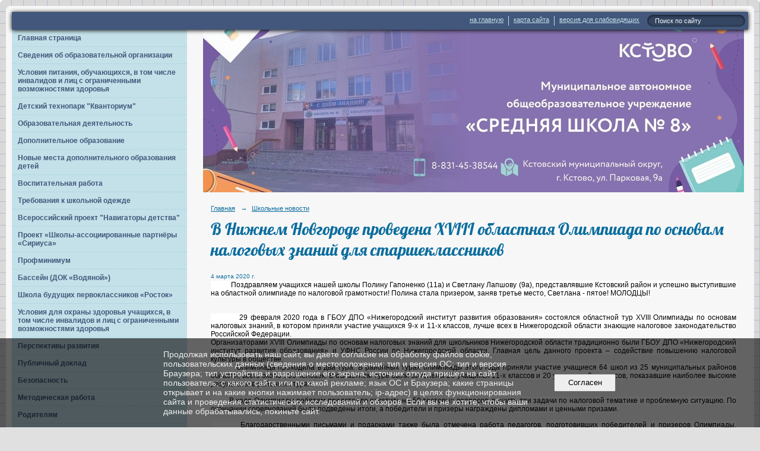

--- FILE ---
content_type: text/html; charset=utf-8
request_url: https://school8kstovo.ru/shkolnie_novosti/13443.html
body_size: 13772
content:
<!DOCTYPE html>
<html>
<head>
  <title>Муниципальное автономное общеобразовательное учреждение "Средняя школа № 8 с углубленным изучением отдельных предметов". В Нижнем Новгороде проведена XVIII областная Олимпиада по основам налоговых знаний для старшеклассников</title>
   <meta http-equiv="Content-Type" content="text/html; charset=utf-8" />

  <meta name="keywords" content=""/>
  <meta name="description" content=""/>
  <meta name="copyright" content="Powered by Nubex"/>

   <link rel="canonical" href="https://school8kstovo.ru/shkolnie_novosti/13443.html" />

  <meta name="yandex-verification" content="33298ffd570c6d4f" />
  <meta name='google-site-verification' value='wcpiNx69tfXxvDziBYWR3I6L5jCloHI_LSOzEk0O-cE' />
  <meta name="sputnik-verification" content="joUNy7itUfqEkGBv"/>

  <meta property="og:type" content="article"/>
  <meta property="og:title" content="В Нижнем Новгороде проведена XVIII областная Олимпиада по основам налоговых знаний для старшеклассников"/>
  <meta property="og:description" content=""/>
  <meta property="og:url" content="http://school8kstovo.ru/shkolnie_novosti/13443.html?updated=202003041430"/>
  <meta property="og:image" content="http://school8kstovo.ruhttps://r1.nubex.ru/s2335-1f2/565d44254d_fit-in~160x160__f2921_b1.jpg?updated=202003041430"/>



<link href="https://static.nubex.ru/current/plain/_build/build_fluid.css?mtime=1766067391" type="text/css" rel="stylesheet" media="all"/>
<link href="/_data/css/styles_other.css?mtime=1769277029" type="text/css" rel="stylesheet" media="all"/>

<!--[if lt IE 9]>
<link href="/_data/css/styles_ie.css?mtime=1769282056" type="text/css" rel="stylesheet" media="all"/>
<![endif]-->




</head>

    

<body class="cntSizeMiddle  fluid  site-theme-unsaved font_size_standart c12 l7 bg_lib_bg201 "
 data-hash="1766249bce5c816f90bd5f32bb2912a6">

    




<div class="container container_12  containerWide">
        <div class="row">
    <div class="grid_12">
        
    <div  data-readable="1"  class="serviceMenu  serviceMenuAlignRight clearfix">
        <div class="serviceMenuContainer">

                        <ul class="serviceMenuNav pullRight">
                                    <li >
                        <a id="service_menu_top_first_page"
                           href="/"
                           >на главную</a>
                                            </li>
                                    <li >
                        <a id="service_menu_top_map"
                           href="/map/"
                           >карта сайта</a>
                                            </li>
                                    <li >
                        <a id="service_menu_top_accessibility"
                           href="/_data/accessibility_yes/"
                           itemprop="copy">версия для слабовидящих</a>
                                            </li>
                            </ul>

                        <div class="serviceMenuSearch pullRight">
                <form action="/search/" method="get">
                    <div class="input"><input type="text" name="query" class="textGray" value="Поиск по сайту" onfocus="this.className = 'textBlack'; if (this.value == 'Поиск по сайту') this.value = ''" onblur=" this.className = 'textGray'; if (this.value == '') this.value = 'Поиск по сайту'" /></div>
                    <div class="button">    <button class="btn btn-primary btn-xs " type="submit" name="" value=""></button>
</div>
                </form>
            </div>
            
        </div>
    </div>

	</div>
    </div>
    
            <div class="row">
            <div class="grid_3">
                        
  <div  data-readable="2"  class="widget_mainmenu_column widget_mainmenu_column_8598">
     

<nav  class="mainMenuVertical menuExpandCurrent mainMenuStyleS1 mainMenuPullDown clearfix">

  <ul>

    <li class="item first">
        <a href="/7111/">Главная страница</a>
                
     </li>

    <li class="item hasChildren">
        <a href="/svedenia_ob_oo/">Сведения об&nbsp;образовательной организации</a>
                            <ul class="mainMenuDropDown">
                <li><a href="/svedenia_ob_oo/osnovnie_svedenija/">Основные сведения</a></li>
                <li><a href="/svedenia_ob_oo/strukturnie_podrazdelenia/">Структура и органы управления образовательной организации</a></li>
                <li><a href="/svedenia_ob_oo/docs/">Документы</a></li>
                <li><a href="/svedenia_ob_oo/education/">Образование</a></li>
                <li><a href="/svedenia_ob_oo/5303/">Образовательные стандарты</a></li>
                <li><a href="/svedenia_ob_oo/30926/">Руководство</a></li>
                <li><a href="/svedenia_ob_oo/5384/">Педагогический состав</a></li>
                <li><a href="/svedenia_ob_oo/5442/">Материально-техническое обеспечение и оснащенность образовательного процесса. Доступная среда</a></li>
                <li><a href="/svedenia_ob_oo/15136/">Платные образовательные услуги</a></li>
                <li><a href="/svedenia_ob_oo/5549/">Финансово-хозяйственная деятельность</a></li>
                <li><a href="/svedenia_ob_oo/5552/">Вакантные места для приема (перевода) учащихся</a></li>
                <li><a href="/svedenia_ob_oo/15624/">Международное сотрудничество</a></li>
                <li><a href="/svedenia_ob_oo/5537/">Стипендии и иные виды материальной поддержки</a></li>
                <li><a href="/svedenia_ob_oo/24691/">Организация питания в образовательной организации</a></li>
                            </ul>
        
     </li>

    <li class="item">
        <a href="/24690/">Условия питания, обучающихся, в том числе инвалидов и лиц с ограниченными возможностями здоровья</a>
                
     </li>

    <li class="item hasChildren">
        <a href="/kvantorium/">Детский технопарк "Кванториум"</a>
                            <ul class="mainMenuDropDown">
                <li><a href="/kvantorium/19464/">Общая информация о детском технопарке "Кванториум"</a></li>
                <li><a href="/kvantorium/19466/">Документы</a></li>
                <li><a href="/kvantorium/19468/">Образовательные программы</a></li>
                <li><a href="/kvantorium/19470/">Педагоги</a></li>
                <li><a href="/kvantorium/19472/">Материально-техническая база</a></li>
                <li><a href="/kvantorium/19474/">Режим занятий</a></li>
                <li><a href="/kvantorium/19476/">Мероприятия</a></li>
                <li><a href="/kvantorium/19478/">Дополнительная информация</a></li>
                <li><a href="/kvantorium/19480/">Обратная связь</a></li>
                            </ul>
        
     </li>

    <li class="item hasChildren">
        <a href="/15038/">Образовательная деятельность</a>
                            <ul class="mainMenuDropDown">
                <li><a href="/15038/13552/">Дистанционное обучение</a></li>
                <li><a href="/15038/15200/">Электронный дневник</a></li>
                <li><a href="/15038/gos_itogovaja_attestacia/">Государственная итоговая аттестация</a></li>
                <li><a href="/15038/19926/">Всероссийские проверочные работы</a></li>
                <li><a href="/15038/promezhutochnaja_attestacia/">Промежуточная аттестация</a></li>
                <li><a href="/15038/olimpiadi/">Олимпиады</a></li>
                <li><a href="/15038/16353/">Конкурсы</a></li>
                <li><a href="/15038/innovacionnaja_dejatelnost/">Инновационная деятельность</a></li>
                <li><a href="/15038/5296/">Основы религиозных культур и светской этики</a></li>
                <li><a href="/15038/vnutrennaja_sistema_ocenki_kachestva_obrazovania/">Внутренняя система оценки качества образования</a></li>
                <li><a href="/15038/17840/">Целевая модель наставничества</a></li>
                <li><a href="/15038/19883/">Функциональная грамотность</a></li>
                <li><a href="/15038/28100/">Сетевая форма реализации образовательных программ</a></li>
                            </ul>
        
     </li>

    <li class="item">
        <a href="/dopolnitelnoe_obrazovanie/">Дополнительное образование</a>
                
     </li>

    <li class="item hasChildren">
        <a href="/25238/">Новые места дополнительного образования детей</a>
                            <ul class="mainMenuDropDown">
                <li><a href="/25238/25241/">Общая информация</a></li>
                <li><a href="/25238/25243/">Документы</a></li>
                <li><a href="/25238/25245/">Образовательные программы</a></li>
                <li><a href="/25238/25247/">Педагоги</a></li>
                <li><a href="/25238/25249/">Материально-техническая база</a></li>
                <li><a href="/25238/25251/">Режим занятий</a></li>
                <li><a href="/25238/25253/">Мероприятия</a></li>
                            </ul>
        
     </li>

    <li class="item hasChildren">
        <a href="/vospitatelnaja_rabota/">Воспитательная работа</a>
                            <ul class="mainMenuDropDown">
                <li><a href="/vospitatelnaja_rabota/5619/">Воспитательная система школы</a></li>
                <li><a href="/vospitatelnaja_rabota/5622/">Детская общественная организация "Новое поколение"</a></li>
                <li><a href="/vospitatelnaja_rabota/24769/">Разговоры о важном</a></li>
                <li><a href="/vospitatelnaja_rabota/5625/">Ученическое самоуправление</a></li>
                <li><a href="/vospitatelnaja_rabota/5626/">Материалы для проведения классных часов</a></li>
                <li><a href="/vospitatelnaja_rabota/10613/">Нормативно-правовые документы</a></li>
                <li><a href="/vospitatelnaja_rabota/12026/">Профилактика правонарушений и асоциального поведения</a></li>
                <li><a href="/vospitatelnaja_rabota/13689/">Каникулы - онлайн</a></li>
                <li><a href="/vospitatelnaja_rabota/20241/">Летняя оздоровительная кампания</a></li>
                <li><a href="/vospitatelnaja_rabota/27858/">Социально-психологическое тестирование</a></li>
                            </ul>
        
     </li>

    <li class="item">
        <a href="/trebovanija_k_shkolnoj_odezhde/">Требования к&nbsp;школьной одежде</a>
                
     </li>

    <li class="item hasChildren">
        <a href="/20483/">Всероссийский проект "Навигаторы детства"</a>
                            <ul class="mainMenuDropDown">
                <li><a href="/20483/20485/">Состав команды по воспитанию</a></li>
                <li><a href="/20483/20487/">Лента актуальных новостей</a></li>
                <li><a href="/20483/31098/">Медиаархив</a></li>
                <li><a href="/20483/20494/">Полезные ссылки</a></li>
                <li><a href="/20483/31099/">Методическая копилка</a></li>
                            </ul>
        
     </li>

    <li class="item hasChildren">
        <a href="/30714/">Проект «Школы-ассоциированные партнёры «Сириуса»</a>
                            <ul class="mainMenuDropDown">
                <li><a href="/30714/30716/">Нормативные документы реализации Проекта</a></li>
                <li><a href="/30714/30718/">Информация о классах Проекта</a></li>
                <li><a href="/30714/30720/">Учебный план Проекта</a></li>
                <li><a href="/30714/30722/">Рабочие программы профильных предметов классов Проекта</a></li>
                <li><a href="/30714/30724/">Партнёры классов Проекта</a></li>
                <li><a href="/30714/30727/">Новости Проекта</a></li>
                <li><a href="/30714/30729/">Контактные данные школьного координатора Проекта</a></li>
                            </ul>
        
     </li>

    <li class="item hasChildren">
        <a href="/8186/">Профминимум</a>
                            <ul class="mainMenuDropDown">
                <li><a href="/8186/15659/">Центр опережающей профессиональной подготовки Нижегородской области</a></li>
                <li><a href="/8186/16471/">Сотрудничество с ВУЗами</a></li>
                            </ul>
        
     </li>

    <li class="item">
        <a href="/dok_vodjanoi/">Бассейн (ДОК «Водяной»)</a>
                
     </li>

    <li class="item">
        <a href="/24593/">Школа будущих первоклассников «Росток»</a>
                
     </li>

    <li class="item hasChildren">
        <a href="/6416/">Условия для охраны здоровья учащихся,  в том числе инвалидов и лиц с ограниченными возможностями здоровья</a>
                            <ul class="mainMenuDropDown">
                <li><a href="/6416/22647/">Условия для охраны здоровья</a></li>
                <li><a href="/6416/6419/">Развитие физической культуры и спорта,  в том числе доступных для инвалидов и лиц с ограниченными возможностями здоровья</a></li>
                            </ul>
        
     </li>

    <li class="item">
        <a href="/pespektivi_razvitija/">Перспективы развития</a>
                
     </li>

    <li class="item">
        <a href="/publichnij_doklad/">Публичный доклад</a>
                
     </li>

    <li class="item hasChildren">
        <a href="/15040/">Безопасность</a>
                            <ul class="mainMenuDropDown">
                <li><a href="/15040/bezopasnost_shkoli/">Безопасность школы и Охрана Труда</a></li>
                <li><a href="/15040/20632/">Противодействие экстремизму и терроризму</a></li>
                <li><a href="/15040/33793/">Психологическая безопасность</a></li>
                <li><a href="/15040/12430/">Дорожная безопасность</a></li>
                <li><a href="/15040/26229/">Пожарная безопасность</a></li>
                <li><a href="/15040/17857/">Безопасность на железной дороге</a></li>
                <li><a href="/15040/24552/">Профилактика электротравматизма у детей</a></li>
                <li><a href="/15040/10994/">Информационная безопасность</a></li>
                <li><a href="/15040/12893/">Засветись!</a></li>
                <li><a href="/15040/13331/">Грипп</a></li>
                <li><a href="/15040/13863/">Безопасность в условиях распространения новой коронавирусной инфекции (COVID-19)</a></li>
                <li><a href="/15040/17842/">Мошенничество</a></li>
                <li><a href="/15040/25457/">"Мероприятия для  обучающихся и их законных представителей направленные на безопасность детей" "ДЕТСКИЙ ТЕЛЕФОН ДОВЕРИЯ"</a></li>
                <li><a href="/15040/31649/">Правила безопасного поведения на водных объектах в осенне-зимний период.</a></li>
                            </ul>
        
     </li>

    <li class="item hasChildren">
        <a href="/metodicheskaja_rabota/">Методическая работа</a>
                            <ul class="mainMenuDropDown">
                <li><a href="/metodicheskaja_rabota/attestacia_rabotnikov/">Аттестация педагогических работников</a></li>
                            </ul>
        
     </li>

    <li class="item hasChildren">
        <a href="/roditeljam/">Родителям</a>
                            <ul class="mainMenuDropDown">
                <li><a href="/roditeljam/pravila_priema/">Правила приема в школу</a></li>
                <li><a href="/roditeljam/rekomendacii_dlja_roditelej/">Рекомендации для&nbsp;родителей</a></li>
                <li><a href="/roditeljam/protiv_narkotikov/">Противодействие употреблению наркотических средств</a></li>
                <li><a href="/roditeljam/o_denezhnih_sborah/">О недопущении сбора денежных средств</a></li>
                            </ul>
        
     </li>

    <li class="item hasChildren">
        <a href="/9410/">Позитивная оценка деятельности школы</a>
                            <ul class="mainMenuDropDown">
                <li><a href="/9410/nacionalnij_proekt_obrazovanie/">Приоритетный национальный проект «Образование»</a></li>
                <li><a href="/9410/6394/">Участие школы и учителей в приоритетном национальном проекте "Образование"</a></li>
                <li><a href="/9410/o_nashih_vipusknikah/">О наших выпускниках</a></li>
                <li><a href="/9410/statji_o_shkole/">Статьи о школе</a></li>
                            </ul>
        
     </li>

    <li class="item">
        <a href="/8559/">Вакансии</a>
                
     </li>

    <li class="item hasChildren">
        <a href="/9464/">Обращения граждан</a>
                            <ul class="mainMenuDropDown">
                <li><a href="/9464/11361/">Обращения граждан</a></li>
                <li><a href="/9464/11363/">Организация работы с обращениями граждан</a></li>
                <li><a href="/9464/11369/">Сведения о ходе рассмотрения обращений, поступивших в образовательную организацию</a></li>
                <li><a href="/9464/11372/">Политика министерства образования Нижегородской области в отношении обработки персональных данных</a></li>
                <li><a href="/9464/uslugi_v_elektronnom_vide/">Предоставление услуг в&nbsp;электронном виде в&nbsp;сфере образования</a></li>
                            </ul>
        
     </li>

    <li class="item">
        <a href="/17256/">Заказать справку об обучении в МАОУ СШ№ 8</a>
                
     </li>

    <li class="item">
        <a href="/32763/">Заказать справку об оплате образовательных услуг для предоставления в ФНС</a>
                
     </li>

    <li class="item">
        <a href="/32787/">Тестирование на знание русского языка, достаточное для освоения образовательных программ начального общего, основного общего, среднего общего образования, иностранных граждан и лиц без гражданства</a>
                
     </li>

    <li class="item hasChildren">
        <a href="/33325/">Сведения об организации отдыха детей и их оздоровления</a>
                            <ul class="mainMenuDropDown">
                <li><a href="/33325/33735/">Об организации отдыха детей и их оздоровления</a></li>
                <li><a href="/33325/33742/">Деятельность</a></li>
                <li><a href="/33325/33744/">Материально-техническое обеспечение и оснащенность организации отдыха детей и их оздоровления</a></li>
                <li><a href="/33325/33748/">Услуги, в том числе платные, предоставляемые организации отдыха детей и их оздоровления</a></li>
                <li><a href="/33325/33750/">Доступная среда</a></li>
                            </ul>
        
     </li>

    <li class="item hasChildren last">
        <a href="/anti-corruption/">Противодействие коррупции</a>
                            <ul class="mainMenuDropDown">
                <li><a href="/anti-corruption/regulatory_acts/">Нормативные правовые и иные акты в сфере противодействия коррупции</a></li>
                <li><a href="/anti-corruption/expertise/">Антикоррупционная экспертиза</a></li>
                <li><a href="/anti-corruption/methodological_materials/">Методические материалы</a></li>
                <li><a href="/anti-corruption/document_forms/">Формы документов, связанные с противодействием коррупции, для заполнения</a></li>
                <li><a href="/anti-corruption/income_information/">Сведения о доходах, расходах, об имуществе и обязательствах имущественного характера</a></li>
                <li><a href="/anti-corruption/commission/">Комиссия по соблюдению требований к служебному поведению и урегулированию конфликта интересов</a></li>
                <li><a href="/anti-corruption/feedback_corruption/">Обратная связь для сообщений о фактах коррупции</a></li>
                            </ul>
        
     </li>
</ul>

</nav>
  </div>
  <div  data-readable="3"  class="widget_link_list_column widget_link_list_column_15058">
  
    
    
        <div class="wgExtraMenuMain mainMenuVertical menuExpand menuExpandCurrent mainMenuPullDown" style="z-index: 10">
            
        <ul>
                    <li class="">
                
                <a href="/roditeljam/pravila_priema/"   rel="noopener noreferrer"   >ВСЕ О ПРИЁМЕ В 1 КЛАСС!</a>
            
                
            </li>
                    <li class="">
                
                <a href=" /ru/uglublennoe_izuchenie_predmetov/ "   rel="noopener noreferrer"   >Прием в классы с углубленным изучением отдельных предметов</a>
            
                
            </li>
                    <li class="">
                
                <a href=" /ru/11642/ "   rel="noopener noreferrer"   >Борьба с коррупцией</a>
            
                
            </li>
                    <li class="">
                
                <a href="/ru/10937/ "   rel="noopener noreferrer"   >Телефон доверия</a>
            
                
            </li>
                    <li class="">
                
                <a href="/15040/13863/"   rel="noopener noreferrer"   >Алгоритм деятельности МБОУ СШ №8 в условиях распространения новой коронавирусной инфекции</a>
            
                
            </li>
            </ul>        </div>
    

    
  </div>
  <div  data-readable="4"  class="widget_text_column widget_text_column_26713">
  
    
    
    <div class="wgOpen clearfix">
        <div class="content" ><p><a href="https://www.gosuslugi.ru/600426/1/form" target="_blank"><img alt="" class="figure left" src="https://r1.nubex.ru/s2335-1f2/f11082_4b/photo_2025-03-25_14-37-57.jpg" style="width: 280px; height: 162px;" /><img alt="" class="figure left" src="https://r1.nubex.ru/s2335-1f2/f8590_92/enroll_1_class1fd28.png" style="width: 280px; height: 148px;" /></a></p>

<p>&nbsp;</p></div>
    </div>

  </div>
  <div  data-readable="5"  class="widget_text_column widget_text_column_15052">
  
    
    
    <div class="wgOpen clearfix">
        <div class="content" ><p><a href="/ru/6106/"><img alt="" src="https://r1.nubex.ru/s2335-1f2/f895_85/i6108-image-thumbnail.gif" style="height: 51px; width: 170px;" /></a></p></div>
    </div>

  </div>
  <div  class="widget_delimiter_column widget_delimiter_column_15051">
  <div class="wgDelim"></div>

  </div>
  <div  data-readable="6"  class="widget_text_column widget_text_column_19836">
  
    
    
    <div class="wgOpen clearfix">
        <div class="content" ><script src='https://pos.gosuslugi.ru/bin/script.min.js'></script> 
<style>
#js-show-iframe-wrapper{position:relative;display:flex;align-items:center;justify-content:center;width:100%;min-width:293px;max-width:100%;background:linear-gradient(138.4deg,#38bafe 26.49%,#2d73bc 79.45%);color:#fff;cursor:pointer}#js-show-iframe-wrapper .pos-banner-fluid *{box-sizing:border-box}#js-show-iframe-wrapper .pos-banner-fluid .pos-banner-btn_2{display:block;width:240px;min-height:56px;font-size:18px;line-height:24px;cursor:pointer;background:#0d4cd3;color:#fff;border:none;border-radius:8px;outline:0}#js-show-iframe-wrapper .pos-banner-fluid .pos-banner-btn_2:hover{background:#1d5deb}#js-show-iframe-wrapper .pos-banner-fluid .pos-banner-btn_2:focus{background:#2a63ad}#js-show-iframe-wrapper .pos-banner-fluid .pos-banner-btn_2:active{background:#2a63ad}@-webkit-keyframes fadeInFromNone{0%{display:none;opacity:0}1%{display:block;opacity:0}100%{display:block;opacity:1}}@keyframes fadeInFromNone{0%{display:none;opacity:0}1%{display:block;opacity:0}100%{display:block;opacity:1}}@font-face{font-family:LatoWebLight;src:url(https://pos.gosuslugi.ru/bin/fonts/Lato/fonts/Lato-Light.woff2) format("woff2"),url(https://pos.gosuslugi.ru/bin/fonts/Lato/fonts/Lato-Light.woff) format("woff"),url(https://pos.gosuslugi.ru/bin/fonts/Lato/fonts/Lato-Light.ttf) format("truetype");font-style:normal;font-weight:400}@font-face{font-family:LatoWeb;src:url(https://pos.gosuslugi.ru/bin/fonts/Lato/fonts/Lato-Regular.woff2) format("woff2"),url(https://pos.gosuslugi.ru/bin/fonts/Lato/fonts/Lato-Regular.woff) format("woff"),url(https://pos.gosuslugi.ru/bin/fonts/Lato/fonts/Lato-Regular.ttf) format("truetype");font-style:normal;font-weight:400}@font-face{font-family:LatoWebBold;src:url(https://pos.gosuslugi.ru/bin/fonts/Lato/fonts/Lato-Bold.woff2) format("woff2"),url(https://pos.gosuslugi.ru/bin/fonts/Lato/fonts/Lato-Bold.woff) format("woff"),url(https://pos.gosuslugi.ru/bin/fonts/Lato/fonts/Lato-Bold.ttf) format("truetype");font-style:normal;font-weight:400}@font-face{font-family:RobotoWebLight;src:url(https://pos.gosuslugi.ru/bin/fonts/Roboto/Roboto-Light.woff2) format("woff2"),url(https://pos.gosuslugi.ru/bin/fonts/Roboto/Roboto-Light.woff) format("woff"),url(https://pos.gosuslugi.ru/bin/fonts/Roboto/Roboto-Light.ttf) format("truetype");font-style:normal;font-weight:400}@font-face{font-family:RobotoWebRegular;src:url(https://pos.gosuslugi.ru/bin/fonts/Roboto/Roboto-Regular.woff2) format("woff2"),url(https://pos.gosuslugi.ru/bin/fonts/Roboto/Roboto-Regular.woff) format("woff"),url(https://pos.gosuslugi.ru/bin/fonts/Roboto/Roboto-Regular.ttf) format("truetype");font-style:normal;font-weight:400}@font-face{font-family:RobotoWebBold;src:url(https://pos.gosuslugi.ru/bin/fonts/Roboto/Roboto-Bold.woff2) format("woff2"),url(https://pos.gosuslugi.ru/bin/fonts/Roboto/Roboto-Bold.woff) format("woff"),url(https://pos.gosuslugi.ru/bin/fonts/Roboto/Roboto-Bold.ttf) format("truetype");font-style:normal;font-weight:400}@font-face{font-family:ScadaWebRegular;src:url(https://pos.gosuslugi.ru/bin/fonts/Scada/Scada-Regular.woff2) format("woff2"),url(https://pos.gosuslugi.ru/bin/fonts/Scada/Scada-Regular.woff) format("woff"),url(https://pos.gosuslugi.ru/bin/fonts/Scada/Scada-Regular.ttf) format("truetype");font-style:normal;font-weight:400}@font-face{font-family:ScadaWebBold;src:url(https://pos.gosuslugi.ru/bin/fonts/Scada/Scada-Bold.woff2) format("woff2"),url(https://pos.gosuslugi.ru/bin/fonts/Scada/Scada-Bold.woff) format("woff"),url(https://pos.gosuslugi.ru/bin/fonts/Scada/Scada-Bold.ttf) format("truetype");font-style:normal;font-weight:400}@font-face{font-family:Geometria;src:url(https://pos.gosuslugi.ru/bin/fonts/Geometria/Geometria.eot);src:url(https://pos.gosuslugi.ru/bin/fonts/Geometria/Geometria.eot?#iefix) format("embedded-opentype"),url(https://pos.gosuslugi.ru/bin/fonts/Geometria/Geometria.woff) format("woff"),url(https://pos.gosuslugi.ru/bin/fonts/Geometria/Geometria.ttf) format("truetype");font-weight:400;font-style:normal}@font-face{font-family:Geometria-ExtraBold;src:url(https://pos.gosuslugi.ru/bin/fonts/Geometria/Geometria-ExtraBold.eot);src:url(https://pos.gosuslugi.ru/bin/fonts/Geometria/Geometria-ExtraBold.eot?#iefix) format("embedded-opentype"),url(https://pos.gosuslugi.ru/bin/fonts/Geometria/Geometria-ExtraBold.woff) format("woff"),url(https://pos.gosuslugi.ru/bin/fonts/Geometria/Geometria-ExtraBold.ttf) format("truetype");font-weight:800;font-style:normal}
</style>

<style>
#js-show-iframe-wrapper{background:#d1e4ff}#js-show-iframe-wrapper .pos-banner-fluid .pos-banner-btn_2{width:var(--pos-banner-fluid-4__button-width);min-height:var(--pos-banner-fluid-4__button-min-height);background:#0d4cd3;font-size:var(--pos-banner-fluid-4__button-font-size);font-family:LatoWeb,sans-serif;font-weight:400;padding:0;line-height:1.2}#js-show-iframe-wrapper .bf-4{position:relative;display:grid;grid-template-columns:var(--pos-banner-fluid-4__grid-template-columns);grid-template-rows:var(--pos-banner-fluid-4__grid-template-rows);width:100%;max-width:var(--pos-banner-fluid-4__max-width);min-height:var(--pos-banner-fluid-4__min-height);box-sizing:border-box;padding:var(--pos-banner-fluid-4__padding);grid-auto-flow:row dense}#js-show-iframe-wrapper .bf-4__decor{background:var(--pos-banner-fluid-4__bg-url) var(--pos-banner-fluid-4__bg-url-position) no-repeat;background-size:contain;margin:var(--pos-banner-fluid-4__decor-margin)}#js-show-iframe-wrapper .bf-4__content{display:flex;flex-direction:column;padding:var(--pos-banner-fluid-4__content-padding);grid-row:var(--pos-banner-fluid-4__content-grid-row);justify-content:center}#js-show-iframe-wrapper .bf-4__text{margin:var(--pos-banner-fluid-4__text-margin);font-size:var(--pos-banner-fluid-4__text-font-size);line-height:1.3;font-family:LatoWeb,sans-serif;font-weight:700;color:#0b1f33}#js-show-iframe-wrapper .bf-4__bottom-wrap{display:flex;flex-direction:row;align-items:center}#js-show-iframe-wrapper .bf-4__logo{width:var(--pos-banner-fluid-4__logo-width);margin-left:1px}#js-show-iframe-wrapper .bf-4__slogan{font-family:LatoWeb,sans-serif;font-weight:700;font-size:var(--pos-banner-fluid-4__slogan-font-size);line-height:1.2;color:#005ca9}#js-show-iframe-wrapper .bf-4__btn-wrap{width:var(--pos-banner-fluid-4__button-wrap-width);max-width:var(--pos-banner-fluid-4__button-wrap-max-width);margin:var(--pos-banner-fluid-4__button-wrap-margin)}
</style >
<div id='js-show-iframe-wrapper'>
  <div class='pos-banner-fluid bf-4'>

    <div class='bf-4__decor'></div >
    <div class='bf-4__content'>
      <div class='bf-4__text'>
        Есть предложения по организации учебного процесса или знаете, как сделать школу лучше?
      </div >

      <div class='bf-4__bottom-wrap'>
        <div class='bf-4__btn-wrap'>
          <!-- pos-banner-btn_2 не удалять; другие классы не добавлять -->
          <button
            class='pos-banner-btn_2'
            type='button'
          >Сообщите нам
          </button >
        </div >

        <div class='bf-4__logo-wrap'>
          <img
            class='bf-4__logo'
            src='https://pos.gosuslugi.ru/bin/banner-fluid/gosuslugi-logo-blue.svg'
            alt='Госуслуги'
          />
          <div class='bf-4__slogan'>Решаем вместе</div >
        </div >
      </div>
    </div >

  </div >
</div >
<script>

(function(){
  "use strict";function ownKeys(e,t){var n=Object.keys(e);if(Object.getOwnPropertySymbols){var r=Object.getOwnPropertySymbols(e);if(t)r=r.filter(function(t){return Object.getOwnPropertyDescriptor(e,t).enumerable});n.push.apply(n,r)}return n}function _objectSpread(e){for(var t=1;t<arguments.length;t++){var n=null!=arguments[t]?arguments[t]:{};if(t%2)ownKeys(Object(n),true).forEach(function(t){_defineProperty(e,t,n[t])});else if(Object.getOwnPropertyDescriptors)Object.defineProperties(e,Object.getOwnPropertyDescriptors(n));else ownKeys(Object(n)).forEach(function(t){Object.defineProperty(e,t,Object.getOwnPropertyDescriptor(n,t))})}return e}function _defineProperty(e,t,n){if(t in e)Object.defineProperty(e,t,{value:n,enumerable:true,configurable:true,writable:true});else e[t]=n;return e}var POS_PREFIX_4="--pos-banner-fluid-4__",posOptionsInitialBanner4={"grid-template-columns":"100%","grid-template-rows":"110px auto","max-width":"100%","min-height":"auto",padding:"12px 17px 12px 17px","text-font-size":"17px","text-margin":"0 0 12px 0","button-font-size":"16px","button-width":"100%","button-min-height":"40px","button-wrap-width":"158px","button-wrap-margin":"0 16px 0 0","bg-url":"url('https://pos.gosuslugi.ru/bin/banner-fluid/4/banner-fluid-bg-4.svg')","bg-url-position":"left","content-padding":"10px 0 0 0","content-grid-row":"0","logo-width":"65px","slogan-font-size":"11px","decor-margin":"0"},setStyles=function(e,t){var n=arguments.length>2&&void 0!==arguments[2]?arguments[2]:POS_PREFIX_4;Object.keys(e).forEach(function(r){t.style.setProperty(n+r,e[r])})},removeStyles=function(e,t){var n=arguments.length>2&&void 0!==arguments[2]?arguments[2]:POS_PREFIX_4;Object.keys(e).forEach(function(e){t.style.removeProperty(n+e)})};function changePosBannerOnResize(){var e=document.documentElement,t=_objectSpread({},posOptionsInitialBanner4),n=document.getElementById("js-show-iframe-wrapper"),r=n?n.offsetWidth:document.body.offsetWidth;if(r>623)t["grid-template-columns"]="1fr 245px",t["grid-template-rows"]="100%",t["max-width"]="1120px",t["min-height"]="240px",t.padding="0 50px 0 50px",t["content-padding"]="0 50px 0 0",t["content-grid-row"]="1",t["text-font-size"]="25px",t["text-margin"]="0 0 24px 0",t["button-min-height"]="48px",t["button-wrap-margin"]="0 24px 0 0",t["logo-width"]="91px",t["slogan-font-size"]="15px",t["decor-margin"]="12px 0 0 0";if(r>900)t["grid-template-columns"]="1fr 335px",t["text-font-size"]="32px",t["bg-url-position"]="left bottom";if(r>1102)t["grid-template-columns"]="1fr 365px",t["text-font-size"]="38px",t["content-padding"]="0 57px 0 0";setStyles(t,e)}changePosBannerOnResize(),window.addEventListener("resize",changePosBannerOnResize),window.onunload=function(){var e=document.documentElement,t=_objectSpread({},posOptionsInitialBanner4);window.removeEventListener("resize",changePosBannerOnResize),removeStyles(t,e)};
})()
</script>
 <script>Widget("https://pos.gosuslugi.ru/form", 298712)</script></div>
    </div>

  </div>
  <div  data-readable="7"  class="widget_text_column widget_text_column_13294">
  
    
    
    <div class="wgOpen clearfix">
        <div class="content" ><p style="text-align: center;"><a href="https://school8kstovo.ru/13167/"><img alt="" class="figure center" src="https://r1.nubex.ru/s2335-1f2/f2820_fb/семья.jpg" style="width: 200px; height: 156px; border-width: 0px; border-style: solid; margin: 10px;" /></a></p>

<p><a href="http://school8kstovo.ru/13167/">Школа ответственного родителя</a></p></div>
    </div>

  </div>
  <div  data-readable="8"  class="widget_text_column widget_text_column_13223">
  
    
    
    <div class="wgOpen clearfix">
        <div class="content" ><p><a href="https://xn--80aidamjr3akke.xn--p1ai/"><img alt="" class="figure left" height="74" src="https://r1.nubex.ru/s2335-1f2/f2754_63/eb5385a28d65b18680695edfdbaaedae.png" width="200" /></a></p></div>
    </div>

  </div>
  <div  data-readable="9"  class="widget_text_column widget_text_column_9835">
  
    
    
    <div class="wgOpen clearfix">
        <div class="content" ><p><a href="http://school8kstovo.nubex.ru/9930/"><img alt="" class="figure left" src="https://r1.nubex.ru/s2335-1f2/f4925_d2/otsenka_kachestva_obrazovania.jpg" style="width: 200px; height: 133px;" /></a></p>

<p><a href="http://resurs-online.ru/Form.aspx?Guid=cdc4b5b7-fa7a-48ac-b35c-6149f7285dad" target="_blank"><img alt="" src="https://r1.nubex.ru/s2335-1f2/f7070_70/NOKO.png" style="height: 46px; width: 200px;" /></a></p></div>
    </div>

  </div>
  <div  class="widget_delimiter_column widget_delimiter_column_6573">
  <div class="wgDelim"></div>

  </div>
  <div  data-readable="10"  class="widget_text_column widget_text_column_6606">
  
    
    
    <div class="wgOpen clearfix">
        <div class="content" ><p><a href="/ru/6611/ "><img alt="" src="https://r1.nubex.ru/s2335-1f2/f863_a8/i6607-image-thumbnail.jpg" style="width: 210px; height: 85px;" /></a></p></div>
    </div>

  </div>
  <div  data-readable="11"  class="widget_text_column widget_text_column_22503">
  
    
    
    <div class="wgOpen clearfix">
        <div class="content" ><p><a href="https://объясняем.рф"><img alt="" class="figure left" src="https://r1.nubex.ru/s2335-1f2/f7078_18/250x250.jpg" style="width: 250px; height: 82px;" /></a></p></div>
    </div>

  </div>
  <div  data-readable="12"  class="widget_text_column widget_text_column_4765">
  
    
    
    <div class="wgOpen clearfix">
        <div class="content" ><p><a href="https://r1.nubex.ru/s2335-1f2/f8573_89/1679550664946(1).png"><img alt="" class="figure left" src="https://r1.nubex.ru/s2335-1f2/f8573_89/1679550664946(1).png" style="width: 240px; height: 240px;" /></a></p></div>
    </div>

  </div>
  <div  data-readable="13"  class="widget_address_column widget_address_column_15050">
  

    

    <div class="wgFirmattributes wgOpen" itemscope itemtype="http://schema.org/Organization">
                    <p><strong><span itemprop="name">Контакты</span></strong></p>

        
                    <span class="address"></span><p><span itemprop="address" > г. Кстово, ул. Парковая, 9-А</span></p>

        
        
                            <p><strong></strong><span itemprop="telephone" > 8(831-45) 3-85-44 Приемная</span></p>

            

                            <p><strong></strong><span itemprop="telephone" > 8(831-45) 3-59-39 Директор</span></p>

            
                            <p><strong></strong><span itemprop="telephone" > 8(83145) 3-58-65 ДОК "Водяной"</span></p>

            
                    
                
                                <p><strong></strong><span itemprop="email" >                 <a href="mailto:s8_kst@mail.52gov.ru">s8_kst@mail.52gov.ru</a>
            </span></p>

                
</div>



  </div>
    
            </div>
            <div class="grid_9">
                
<header class="headerWrapper  headerDataEmpty">
    <div class="headerImage">
        <div class="logoAndInfoWrapper">
        
                </div>

    </div>
</header>
                    <div class="grid_12  alpha omega columnWide siteContent">
                <div class="columnWidePadding">
                <div class="path">
                       <span><a href="/">Главная</a>
           <em>&rarr;</em></span>
                               <span><a href="/shkolnie_novosti/">Школьные новости</a>
           </span>
                        </div>
                	<h1 >В Нижнем Новгороде проведена XVIII областная Олимпиада по основам налоговых знаний для старшеклассников</h1>

            </div>
            <div class="newsDetail">
                <div class="columnWidePadding"  data-readable="14" >
                    <div class="datetime ">
    4&nbsp;марта&nbsp;2020 г.
</div>                </div>

                                        <div class="cb cb-text cb-padding-side"
         style="padding-top: 0px; padding-bottom: 20px"
            data-readable="15" >
        <div class="content"  data-readable="16" ><p style="margin: 0cm 0cm 10pt; text-align: justify;"><span style="background:white">&nbsp;&nbsp;&nbsp;&nbsp; &nbsp;&nbsp;&nbsp;&nbsp;&nbsp;&nbsp;Поздравляем учащихся нашей школы Полину Гапоненко (11а) и Светлану Лапшову (9а), представлявшие Кстовский район и успешно выступившие на областной олимпиаде по налоговой грамотности! Полина стала призером, заняв третье место, Светлана - пятое! МОЛОДЦЫ!</span></p>

<p style="margin: 0cm 0cm 10pt; text-align: justify;"><br />
<span style="background:white">&nbsp;&nbsp;&nbsp;&nbsp;&nbsp;&nbsp;&nbsp;&nbsp;&nbsp; 29 февраля 2020 года в ГБОУ ДПО &laquo;Нижегородский институт развития образования&raquo; состоялся областной тур XVIII Олимпиады по основам налоговых знаний, в котором приняли участие учащихся 9-х и 11-х классов, лучше всех в Нижегородской области знающие налоговое законодательство Российской Федерации.<br />
Организаторами XVIII Олимпиады по основам налоговых знаний для школьников Нижегородской области традиционно были ГБОУ ДПО &laquo;Нижегородский институт развития образования&raquo; и УФНС России по Нижегородской области. Главная цель данного проекта &ndash; содействие повышению налоговой культуры в обществе.<br />
&nbsp;&nbsp;&nbsp;&nbsp;&nbsp;&nbsp;&nbsp;&nbsp;&nbsp; Олимпиада проходила в два тура. В районных турах олимпиады этого года приняли участие учащиеся 64 школ из 25 муниципальных районов области, всего около 350 человек. В областном туре были заявлены 26 учащихся 11-х классов и 20 учащихся 9-х классов, показавшие наиболее высокие результаты в районных турах.</span></p>

<p style="margin: 0cm 0cm 10pt; text-align: justify;"><span style="background:white">&nbsp;&nbsp;&nbsp;&nbsp;&nbsp;&nbsp;&nbsp;&nbsp; В ходе Олимпиады ребятам предстояло ответить на 50 тестовых вопросов, решить три задачи по налоговой тематике и проблемную ситуацию. По окончании соревнований были подведены итоги, а победители и призеры награждены дипломами и ценными призами.</span></p>

<p style="margin: 0cm 0cm 10pt; text-align: justify;"><span style="background:white">&nbsp;&nbsp;&nbsp;&nbsp;&nbsp;&nbsp;&nbsp; Благодарственными письмами и подарками также была отмечена работа педагогов, подготовивших победителей и призеров Олимпиады. Сотрудники Управления ФНС России по Нижегородской области поблагодарили ребят за участие в мероприятии, отметили высокий уровень подготовки и пожелали дальнейших успехов в учебе и сдачи ЕГЭ. Помочь ученикам подготовиться к Олимпиаде помогают учебные материалы &laquo;Налоги и налогообложение&raquo;, разработанные сотрудниками Управления и специалистами ГБОУ ДПО &laquo;Нижегородский институт развития образования&raquo;. </span></p>

<p style="margin: 0cm 0cm 10pt; text-align: justify;"><span style="background:white">&nbsp;&nbsp;&nbsp;&nbsp;&nbsp;&nbsp;&nbsp; Олимпиада по основам налоговых знаний проводится ежегодно с целью воспитания грамотного налогоплательщика и призвана повысить налоговую культуру в обществе.</span></p>

<p style="margin: 0cm 0cm 10pt; text-align: justify;"><span style="background:white"><img alt="" class="figure left" src="https://r1.nubex.ru/s2335-1f2/f2922_78/original.jpg" style="width: 600px; height: 400px;" /><img alt="" class="figure left" src="https://r1.nubex.ru/s2335-1f2/f2923_31/original 1.jpg" style="width: 600px; height: 400px;" /></span></p>
</div>
    </div>
                
                
                
                
            </div>
        </div>
            </div>
        </div>
    
        <div class="row">
        <div class="grid_12">
            <footer class="footer">
	<div class="container clearfix"  data-readable="17" >
		<div class="copyright">
        <p style="text-align: center;">&nbsp;</p>

<p style="text-align: center;"><a href="https://minobrnauki.gov.ru/" target="_blank" title="Министерство науки и высшего образования Российской Федерации"><img alt="Министерство науки и высшего образования Российской Федерации" class="figure center" src="https://r1.nubex.ru/s2335-1f2/f4271_e5/минобрнауки.jpg" style="width: 85px; height: 85px; border-width: 1px; border-style: solid; margin: 5px;" /></a><a href="https://minobr.government-nnov.ru/?id=2500" target="_blank" title="Министерство образования, науки и молодежной политики Нижегородской области"><img alt="Министерство образования, науки и молодежной политики Нижегородской области" class="figure left" longdesc="Министерство образования, науки и молодежной политики Нижегородской области" src="https://r1.nubex.ru/s2335-1f2/f4282_15/мин обр НО.png" style="border-width: 1px; border-style: solid; margin: 5px; width: 85px; height: 85px;" /></a><a href="https://minobr.nobl.ru/" target="_blank" title="Федеральная служба по надзору в сфере образования и науки"><img alt="Федеральная служба по надзору в сфере образования и науки" class="figure left" src="https://r1.nubex.ru/s2335-1f2/f4272_1d/рособрнадзор.jpg" style="width: 85px; height: 85px; border-width: 1px; border-style: solid; margin: 5px;" /></a><a href="https://nobl.ru/" target="_blank" title="Правительство Нижегородской области"><img alt="Правительство Нижегородской области" class="figure left" src="https://r1.nubex.ru/s2335-1f2/f4273_f6/правительство НО.jpg" style="width: 85px; height: 85px; border-width: 1px; border-style: solid; margin: 5px;" /></a><a href="http://metodist-kstovo.ucoz.net/" target="_blank" title="Информационно-методический центр департамента образования администрации Кстовского муниципального района"><img alt="Информационно-методический центр департамента образования администрации Кстовского муниципального района" class="figure left" src="https://r1.nubex.ru/s2335-1f2/f4278_2c/ИМЦ кстово.png" style="width: 85px; height: 85px; border-width: 1px; border-style: solid; margin: 5px;" /></a><a href="https://kstovo.nobl.ru/" target="_blank" title="Администрация Кстовского муниципального района"><img alt="Администрация Кстовского муниципального района" class="figure left" src="https://r1.nubex.ru/s2335-1f2/f4274_6c/кстово адм.jpg" style="width: 85px; height: 85px; border-width: 1px; border-style: solid; margin: 5px;" /></a><a href="http://www.niro.nnov.ru/" target="_blank" title="Нижегородский институт развития образования"><img alt="Нижегородский институт развития образования" class="figure left" src="https://r1.nubex.ru/s2335-1f2/f4277_70/ниро.jpg" style="border-width: 1px; border-style: solid; margin: 5px; width: 85px; height: 85px;" /></a><a href="https://www.gosuslugi.ru/" target="_blank" title="ГОСУСЛУГИ"><img alt="ГОСУСЛУГИ" class="figure left" src="https://r1.nubex.ru/s2335-1f2/f4276_15/госуслуги.png" style="width: 85px; height: 85px; border-width: 1px; border-style: solid; margin: 5px;" /></a> <a href="https://fcprc.ru/" target="_blank" title="Центр защиты прав и интересов детей"><img alt="Центр защиты прав и интересов детей" class="figure left" src="https://r1.nubex.ru/s2335-1f2/f4279_94/центр защиты прав и интересов детей.jpg" style="width: 85px; height: 85px; border-width: 1px; border-style: solid; margin: 5px;" /></a> <a href="https://vk.com/obrazovanienn" target="_blank" title="Все про образование в нижегородской области"><img alt="Все про образование в нижегородской области" class="figure left" src="https://r1.nubex.ru/s2335-1f2/f4280_a8/obrazovanie52vk.png" style="border-width: 1px; border-style: solid; margin: 5px; width: 248px; height: 85px;" /></a></p>

<p>&nbsp;</p>

<p>&copy; 2016 Официальный сайт МАОУ СШ № 8 с углублённым изучением отдельных предметов. Нижегородская область, г. Кстово.<br />
Все права защищены.</p>

                    <div class="core">
                            &copy; Конструктор&nbsp;сайтов&nbsp;<a href="http://nubex.ru?utm_source=copyright" target="_blank">Nubex.ru</a>
                        </div>
        		</div>
		<div class="counters">
             <script type="text/javascript">
       (function(d, t, p) {
           var j = d.createElement(t); j.async = true; j.type = "text/javascript";
           j.src = ("https:" == p ? "https:" : "http:") + "//stat.sputnik.ru/cnt.js";
           var s = d.getElementsByTagName(t)[0]; s.parentNode.insertBefore(j, s);
       })(document, "script", document.location.protocol);
</script>
		</div>
		<div class="clear">&nbsp;</div>
	</div>
</footer>
        </div>
        </div>
    
</div>

    



<script type="text/javascript" src="https://static.nubex.ru/current/plain/_build/build.min.js?mtime=1766067391"></script>



    <div id="agreedBanner" style="display: block; width: 100%; position: fixed; left:0; bottom: 0; z-index: 10000; background-color: rgba(0,0,0,0.6); color: #EFEFEF; margin: 0; padding: 1rem; font-size: 14px; font-family: Arial, sans-serif;">
        <form action="/agreed/" method="post">
        <table style="width: 100%">
            <tr>
                <td style="width: 20%;"></td>
                <td>
                    Продолжая использовать наш сайт, вы даете согласие на обработку файлов cookie, пользовательских данных (сведения о местоположении; тип и версия ОС; тип и версия Браузера; тип устройства и разрешение его экрана; источник откуда пришел на сайт пользователь; с какого сайта или по какой рекламе; язык ОС и Браузера; какие страницы открывает и на какие кнопки нажимает пользователь; ip-адрес) в целях функционирования сайта и проведения статистических исследований и обзоров. Если вы не хотите, чтобы ваши данные обрабатывались, покиньте сайт.
                </td>
                <td style="width: 10%; text-align: right;">
                    <button id="agreedBtn" type="submit" style="padding:0.4em 1em;">&nbsp;&nbsp;Согласен&nbsp;&nbsp;</button>
                </td>
                <td style="width: 20%;"></td>
            </tr>
        </table>
        </form>
    </div>
    <script>
        $(document).ready(function() {
            $('#agreedBtn').bind('click', (e) => {
                    jQuery.ajax('/agreed/');
                    $('#agreedBanner').hide();
                    e.preventDefault();
            });
        })
    </script>
</body>
</html>


--- FILE ---
content_type: text/css
request_url: https://static.nubex.ru/current/plain/fonts/lobster/index.css?date=2025032401
body_size: 593
content:
/* @import url("https://fonts.googleapis.com/css2?family=Lobster&display=swap"); */

/* cyrillic */
@font-face {
  font-family: "Lobster";
  font-style: normal;
  font-weight: 400;
  font-display: swap;
  src: url("./Lobster-cyrillic-normal-400.woff2") format("woff2");
  unicode-range: U+0301, U+0400-045F, U+0490-0491, U+04B0-04B1, U+2116;
}
/* latin */
@font-face {
  font-family: "Lobster";
  font-style: normal;
  font-weight: 400;
  font-display: swap;
  src: url("./Lobster-latin-normal-400.woff2") format("woff2");
  unicode-range: U+0000-00FF, U+0131, U+0152-0153, U+02BB-02BC, U+02C6, U+02DA,
    U+02DC, U+2000-206F, U+2074, U+20AC, U+2122, U+2191, U+2193, U+2212, U+2215,
    U+FEFF, U+FFFD;
}


--- FILE ---
content_type: image/svg+xml
request_url: https://school8kstovo.ru/_data/svg/ffce6e97252b01f5452b32087b1dda38_phone.svg
body_size: 1064
content:
<?xml version="1.0" encoding="UTF-8" standalone="no"?>
<svg
        xmlns:dc="http://purl.org/dc/elements/1.1/"
        xmlns:cc="http://creativecommons.org/ns#"
        xmlns:rdf="http://www.w3.org/1999/02/22-rdf-syntax-ns#"
        xmlns:svg="http://www.w3.org/2000/svg"
        xmlns="http://www.w3.org/2000/svg"
        version="1.1"
        width="9"
        height="16"
        viewBox="0 0 9 16"
        id="Layer_1"
        xml:space="preserve"><metadata
            id="metadata9"><rdf:RDF><cc:Work
                    rdf:about=""><dc:format>image/svg+xml</dc:format><dc:type
                        rdf:resource="http://purl.org/dc/dcmitype/StillImage" /><dc:title></dc:title></cc:Work></rdf:RDF></metadata><defs
            id="defs7" />
    <path fill="hsl(200deg 88% 48%)"
            d="M 7,0 H 2 C 0.9,0 0,0.9 0,2 v 12 c 0,1.1 0.9,2 2,2 h 5 c 1.1,0 2,-0.9 2,-2 V 2 C 9,0.9 8.1,0 7,0 z M 3,14 H 2 v -1 h 1 v 1 z M 3,12 H 2 v -1 h 1 v 1 z M 3,10 H 2 V 9 h 1 v 1 z m 2,4 H 4 v -1 h 1 v 1 z M 5,12 H 4 v -1 h 1 v 1 z M 5,10 H 4 V 9 h 1 v 1 z m 2,4 H 6 v -1 h 1 v 1 z M 7,12 H 6 v -1 h 1 v 1 z M 7,10 H 6 V 9 h 1 v 1 z M 7,8 H 2 V 2 h 5 v 6 z"
            id="path3" />
</svg>